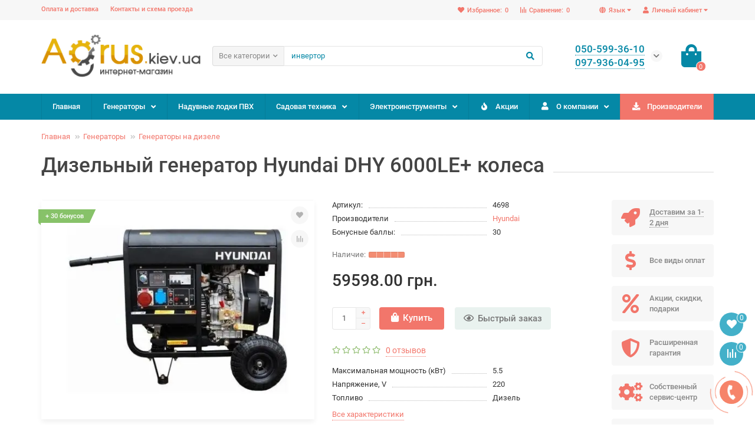

--- FILE ---
content_type: text/html; charset=utf-8
request_url: https://agrus.kiev.ua/benzinovyj-generator-hyundai-hy-9000ler-kolesa.html
body_size: 25097
content:
<!DOCTYPE html>
<html dir="ltr" lang="ru">
<head>
<title>Дизельный генератор Hyundai DHY 6000LE | купить Hyundai DHY 6000LE в Киеве</title>

      
<meta charset="UTF-8" />
<meta name="viewport" content="width=device-width, initial-scale=1, maximum-scale=3" />
<meta http-equiv="X-UA-Compatible" content="IE=edge" />
<base href="https://agrus.kiev.ua/" />
<meta name="description" content="Дизельный генератор Hyundai DHY 6000LE известной фирмы, Вы можете купить Hyundai DHY 6000LE в интернет магазине Агрус с доступными феерическими ценами и доставкой по Украине." />

<meta property="og:title" content="Дизельный генератор Hyundai DHY 6000LE+ колеса" />
<meta property="og:type" content="website" />
<meta property="og:url" content="https://agrus.kiev.ua/benzinovyj-generator-hyundai-hy-9000ler-kolesa.html" />
<meta property="og:image" content="https://agrus.kiev.ua/image/cache/webp/catalog/product/4698_0-500x400.webp" />
<meta property="og:site_name" content="Agrus" />

<meta name="theme-color" content="#0588a6" />

	<link rel="alternate" hreflang="x-default" href="https://agrus.kiev.ua/benzinovyj-generator-hyundai-hy-9000ler-kolesa.html">
	<link rel="alternate" hreflang="ru" href="https://agrus.kiev.ua/benzinovyj-generator-hyundai-hy-9000ler-kolesa.html">
	<link rel="alternate" hreflang="uk" href="https://agrus.kiev.ua/uk/benzinovyj-generator-hyundai-hy-9000ler-kolesa.html">
	<link rel="alternate" hreflang="ru-BY" href="https://agrus.kiev.ua/benzinovyj-generator-hyundai-hy-9000ler-kolesa.html">
	<link rel="alternate" hreflang="ru-KZ" href="https://agrus.kiev.ua/benzinovyj-generator-hyundai-hy-9000ler-kolesa.html">

<link href="https://agrus.kiev.ua/benzinovyj-generator-hyundai-hy-9000ler-kolesa.html" rel="canonical" />
<link href="catalog/view/theme/unishop2/manifest/manifest.1.0.json" rel="manifest" />
<link href="" rel="apple-touch-icon" />
<link href="https://agrus.kiev.ua/image/catalog/favicon.png" rel="icon" />
	<link href="catalog/view/theme/unishop2/fonts/roboto/roboto-regular.woff2" rel="preload" as="font" type="font/woff2" crossorigin />
	<link href="catalog/view/theme/unishop2/fonts/roboto/roboto-medium.woff2" rel="preload" as="font" type="font/woff2" crossorigin />
	<link href="catalog/view/theme/unishop2/fonts/fa-solid-900.woff2" rel="preload" as="font" type="font/woff2" crossorigin />
	<link href="catalog/view/theme/unishop2/fonts/fa-regular-400.woff2" rel="preload" as="font" type="font/woff2" crossorigin />
	<link href="catalog/view/theme/unishop2/stylesheet/bootstrap.min.css?v4" rel="preload" as="style" /> 
	<link href="catalog/view/theme/unishop2/stylesheet/bootstrap.min.css?v4" rel="stylesheet" media="screen" />
	<link href="catalog/view/theme/unishop2/stylesheet/roboto.css?v4" rel="preload" as="style" /> 
	<link href="catalog/view/theme/unishop2/stylesheet/roboto.css?v4" rel="stylesheet" media="screen" />
	<link href="catalog/view/theme/unishop2/stylesheet/stylesheet.css?v=2.2.0.0?v4" rel="preload" as="style" /> 
	<link href="catalog/view/theme/unishop2/stylesheet/stylesheet.css?v=2.2.0.0?v4" rel="stylesheet" media="screen" />
	<link href="catalog/view/theme/unishop2/stylesheet/font-awesome.min.css?v4" rel="preload" as="style" /> 
	<link href="catalog/view/theme/unishop2/stylesheet/font-awesome.min.css?v4" rel="stylesheet" media="screen" />
	<link href="catalog/view/theme/unishop2/stylesheet/animate.css?v4" rel="preload" as="style" /> 
	<link href="catalog/view/theme/unishop2/stylesheet/animate.css?v4" rel="stylesheet" media="screen" />
	<link href="catalog/view/theme/unishop2/stylesheet/generated.0.css?v=1714384022019?v4" rel="preload" as="style" /> 
	<link href="catalog/view/theme/unishop2/stylesheet/generated.0.css?v=1714384022019?v4" rel="stylesheet" media="screen" />
	<link href="catalog/view/theme/unishop2/stylesheet/request.css?v4" rel="preload" as="style" /> 
	<link href="catalog/view/theme/unishop2/stylesheet/request.css?v4" rel="stylesheet" media="screen" />
	<link href="catalog/view/theme/unishop2/stylesheet/product-page.css?v4" rel="preload" as="style" /> 
	<link href="catalog/view/theme/unishop2/stylesheet/product-page.css?v4" rel="stylesheet" media="screen" />
	<link href="catalog/view/theme/unishop2/stylesheet/livesearch.css?v4" rel="preload" as="style" /> 
	<link href="catalog/view/theme/unishop2/stylesheet/livesearch.css?v4" rel="stylesheet" media="screen" />
	<link href="catalog/view/theme/unishop2/stylesheet/flymenu.css?v4" rel="preload" as="style" /> 
	<link href="catalog/view/theme/unishop2/stylesheet/flymenu.css?v4" rel="stylesheet" media="screen" />
	<link href="catalog/view/theme/unishop2/stylesheet/pwa.css?v4" rel="preload" as="style" /> 
	<link href="catalog/view/theme/unishop2/stylesheet/pwa.css?v4" rel="stylesheet" media="screen" />
	<link href="catalog/view/theme/unishop2/stylesheet/notification.css?v4" rel="preload" as="style" /> 
	<link href="catalog/view/theme/unishop2/stylesheet/notification.css?v4" rel="stylesheet" media="screen" />
	<link href="catalog/view/theme/unishop2/stylesheet/blog.css?v4" rel="preload" as="style" /> 
	<link href="catalog/view/theme/unishop2/stylesheet/blog.css?v4" rel="stylesheet" media="screen" />
	<link href="catalog/view/theme/unishop2/stylesheet/generated-user-style.0.css?v4" rel="preload" as="style" /> 
	<link href="catalog/view/theme/unishop2/stylesheet/generated-user-style.0.css?v4" rel="stylesheet" media="screen" />
<script>const items_on_mobile = '2', module_on_mobile = 'grid', default_view = 'grid', default_mobile_view = 'grid';</script>
	<link href="catalog/view/theme/unishop2/js/jquery-2.2.4.min.js" rel="preload" as="script" />
	<script src="catalog/view/theme/unishop2/js/jquery-2.2.4.min.js"></script>
	<link href="catalog/view/theme/unishop2/js/bootstrap.min.js" rel="preload" as="script" />
	<script src="catalog/view/theme/unishop2/js/bootstrap.min.js"></script>
	<link href="catalog/view/theme/unishop2/js/common.js?v1" rel="preload" as="script" />
	<script src="catalog/view/theme/unishop2/js/common.js?v1"></script>
	<link href="catalog/view/theme/unishop2/js/menu-aim.min.js" rel="preload" as="script" />
	<script src="catalog/view/theme/unishop2/js/menu-aim.min.js"></script>
	<link href="catalog/view/theme/unishop2/js/owl.carousel.min.js" rel="preload" as="script" />
	<script src="catalog/view/theme/unishop2/js/owl.carousel.min.js"></script>
	<link href="catalog/view/theme/unishop2/js/jquery.highlight.min.js" rel="preload" as="script" />
	<script src="catalog/view/theme/unishop2/js/jquery.highlight.min.js"></script>
	<link href="catalog/view/theme/unishop2/js/typed.min.js" rel="preload" as="script" />
	<script src="catalog/view/theme/unishop2/js/typed.min.js"></script>
	<link href="catalog/view/theme/unishop2/js/thumb-hover.js" rel="preload" as="script" />
	<script src="catalog/view/theme/unishop2/js/thumb-hover.js"></script>
	<link href="catalog/view/theme/unishop2/js/addit-img.js" rel="preload" as="script" />
	<script src="catalog/view/theme/unishop2/js/addit-img.js"></script>
	<link href="catalog/view/theme/unishop2/js/live-search.js" rel="preload" as="script" />
	<script src="catalog/view/theme/unishop2/js/live-search.js"></script>
	<link href="catalog/view/theme/unishop2/js/user-request.js" rel="preload" as="script" />
	<script src="catalog/view/theme/unishop2/js/user-request.js"></script>
	<link href="catalog/view/theme/unishop2/js/live-price.js" rel="preload" as="script" />
	<script src="catalog/view/theme/unishop2/js/live-price.js"></script>
	<link href="catalog/view/theme/unishop2/js/fly-menu-cart.js" rel="preload" as="script" />
	<script src="catalog/view/theme/unishop2/js/fly-menu-cart.js"></script>
	<link href="catalog/view/theme/unishop2/js/quick-order.js" rel="preload" as="script" />
	<script src="catalog/view/theme/unishop2/js/quick-order.js"></script>
	<link href="catalog/view/theme/unishop2/js/login-register.js" rel="preload" as="script" />
	<script src="catalog/view/theme/unishop2/js/login-register.js"></script>
	<link href="catalog/view/theme/unishop2/js/install-sw.0.js?v=1714384022019" rel="preload" as="script" />
	<script src="catalog/view/theme/unishop2/js/install-sw.0.js?v=1714384022019"></script>
	<!-- Global site tag (gtag.js) - Google Analytics -->
<script async src="https://www.googletagmanager.com/gtag/js?id=UA-44300434-1"></script>
<script>
  window.dataLayer = window.dataLayer || [];
  function gtag(){dataLayer.push(arguments);}
  gtag('js', new Date());

  gtag('config', 'UA-44300434-1');
</script>
<noscript><style>.uni-module__wrapper{opacity:1}</style></noscript>
</head>
<body >
	<header>
		<div id="top" class="top-menu">
			<div class="container">
				<div class="top-menu__account pull-right">
					<div id="account" class="btn-group">
						<button class="top-menu__btn dropdown-toggle" data-toggle="dropdown"><i class="fa fa-user"></i><span class="hidden-xs">Личный кабинет</span></button>
						<ul class="dropdown-menu dropdown-menu-right">
															<li><a onclick="uniLoginOpen();"><i class="fas fa-fw fa-sign-in-alt"></i>Авторизация</a></li>
								<li><a onclick="uniRegisterOpen();"><i class="fas fa-fw fa-user-plus"></i>Регистрация</a></li>
													</ul>
					</div>
				</div>
					<div class="top-menu__language pull-right">
		<form action="https://agrus.kiev.ua/index.php?route=common/language/language" method="post" enctype="multipart/form-data" id="language">
			<div class="btn-group">
				<button class="top-menu__btn dropdown-toggle" data-toggle="dropdown"><i class="fa fa-globe" title=""></i><span class="hidden-xs">Язык</span></button>
				<ul class="dropdown-menu dropdown-menu-right">
											<li class="top-menu__language-item"><a data-code="ru-ru">Русский</a></li>
											<li class="top-menu__language-item"><a data-code="uk-ua">Українська</a></li>
									</ul>
			</div>
			<input type="hidden" name="code" value="" />
			<input type="hidden" name="redirect" value="https://agrus.kiev.ua/benzinovyj-generator-hyundai-hy-9000ler-kolesa.html" />
			<input type="hidden" name="redirect_none" value="benzinovyj-generator-hyundai-hy-9000ler-kolesa" />
		</form>
	</div>
		
	
				 
									<div class="top-menu__compare pull-right" data-products="">
						<div class="btn-group">
							<button class="top-menu__btn top-menu__compare-btn uni-href" data-href="https://agrus.kiev.ua/compare"><i class="top-menu__compare-icon fas fa-align-right"></i><span class="hidden-xs">Сравнение:</span><span class="top-menu__compare-total">0</span></button>
						</div>
					</div>
													<div class="top-menu__wishlist pull-right" data-products="">
						<div class="btn-group">
							<button class="top-menu__btn top-menu__wishlist-btn uni-href" data-href="https://agrus.kiev.ua/wishlist"><i class="fas fa-heart"></i><span class="hidden-xs">Избранное:</span><span class="top-menu__wishlist-total">0</span></button>
						</div>
					</div>
													<div class="pull-left">
						<div class="top-links btn-group">
							<button class="top-menu__btn dropdown-toggle" data-toggle="dropdown"><i class="fas fa-info-circle"></i></button>
							<ul class="top-links__ul dropdown-menu dropdown-menu-left">
																	<li class="top-links__li"><a class="top-links__a" href="delivery" title="Оплата и доставка">Оплата и доставка</a></li>
																	<li class="top-links__li"><a class="top-links__a" href="contacts" title="Контакты и схема проезда">Контакты и схема проезда</a></li>
															</ul>
						</div>
					</div>
							</div>
		</div>
		<div class="container">
			<div class="header-block row row-flex">
				<div class="header-block__item header-block__item-logo col-sm-6 col-md-3 col-lg-3 col-xxl-4">
					<div id="logo" class="header-logo">
																					<a href="https://agrus.kiev.ua/"><img src="https://agrus.kiev.ua/image/catalog/logo.png" title="Agrus" alt="Agrus" width="289" height="77" class="img-responsive" /></a>
																		</div>
				</div>
				<div id="search" class="header-block__item header-block__item-search col-xs-12 col-sm-6 col-md-5 col-lg-6 col-xxl-11  hidden-xs hidden-sm">
					<div class="header-search">
	<div class="header-search__form">
					<div class="header-search__category cat-id hide-on-mobile">
				<button type="button" class="header-search__category-btn dropdown-toggle" data-toggle="dropdown"><span class="header-search__category-span">Все категории</span></button>
				<input type="hidden" name="filter_category_id" value="" />
				<ul class="dropdown-menu">
					<li class="header-search__category-li" data-id=""><a>Все категории</a></li>
											<li class="header-search__category-li" data-id="208"><a>Генераторы</a></li>
											<li class="header-search__category-li" data-id="239"><a>Надувные лодки ПВХ</a></li>
											<li class="header-search__category-li" data-id="203"><a>Садовая техника</a></li>
											<li class="header-search__category-li" data-id="181"><a>Электроинструменты</a></li>
									</ul>
			</div>
				<input type="text" name="search" value="" placeholder="Поиск" aria-label="Search" class="header-search__input hide-on-mobile form-control" />
		<button type="button" class="header-search__btn search-btn"><i class="fa fa-search"></i></button>
	</div>
	<div class="live-search" style="display:none"><ul class="live-search__ul"><li class="loading"></li></ul></div>
</div>
				</div>
				<div class="header-block__item header-block__item-telephone col-sm-4 col-md-3 col-lg-2 col-xxl-3 ">
					<div class="header-phones has-addit">
						<span class="header-phones__main two-line uni-href" data-href="tel:0505993610" data-target="_blank" >050-599-36-10</span>
						<br /><span class="header-phones__main two-line uni-href" data-href="tel:0979360495" data-target="_blank" >097-936-04-95</span>													<i class="header-phones__show-phone dropdown-toggle fas fa-chevron-down" data-toggle="dropdown" data-target="header-phones__ul"></i>
							<ul class="header-phones__ul dropdown-menu dropdown-menu-right">
																	<li class="header-phones__li">
										<a onclick="uniRequestOpen(['mail', 'phone', 'comment']);" class="header-phones__callback"><span class="header-phones__span">Заказать звонок</span></a>
									</li>
																																	<li class="header-phones__li ">
										<a class="header-phones__a uni-href" data-href="mailto:info.agrus.kiev.ua@gmail.com" data-target="_blank">
																							<i class="far fa-envelope"></i>
											info.agrus.kiev.ua@gmail.com
										</a>
									</li>
																									<li class="header-phones__text"><hr style="margin-top:5px" /><i class="far fa-clock fa-fw"></i> Работаем с 9:00 до 19:00. СБ - до 15:00. ВС - выходной</li>
															</ul>
																	</div>
				</div>
				<div class="header-block__item header-block__item-cart col-sm-2 col-md-1 col-lg-1 col-xxl-2"><div id="cart" class="header-cart">
	<button data-toggle="dropdown" class="header-cart__btn dropdown-toggle">
		<i class="header-cart__icon fa fa-shopping-bag"></i>
		<span id="cart-total" class="header-cart__total-items">0</span>
	</button>
	<div class="header-cart__dropdown dropdown-menu pull-right">
					<div class="header-cart__empty">Ваша корзина пуста!</div>
			</div>
</div></div>
			</div>
		</div>
		<div id="main-menu" class="container">
			<div class="row">
							<div class="menu-wrapper col-xs-12 col-sm-6 col-md-12">
		<nav id="menu" class="menu  menu2">
			<div class="menu__header" data-toggle="collapse" data-target=".main-menu__collapse">
				<i class="menu__header-icon fa fa-fw fa-bars hidden-xs hidden-sm"></i>
				<span class="menu__header-title">Каталог</span>
				<i class="menu-close menu__header-icon fas fa-times visible-xs visible-sm"></i>
			</div>
			<ul class="menu__collapse collapse main-menu__collapse">
									<li class="menu__level-1-li ">
						<a class="menu__level-1-a  " href="https://agrus.kiev.ua/">
														Главная
						</a>
											</li>
																									<li class="menu__level-1-li has-children">
						<a class="menu__level-1-a  chevron  " href="https://agrus.kiev.ua/generatory">
														Генераторы
						</a>
																																										<span class="menu__pm menu__level-1-pm visible-xs visible-sm"><i class="fa fa-plus"></i><i class="fa fa-minus"></i></span>
							<div class="menu__level-2  column-1">
								
																	<div class="menu__level-2-ul  col-md-12">
																				<a class="menu__level-2-a  " href="https://agrus.kiev.ua/generatory/invertornye">Генераторы инверторные</a>
																			</div>
																	<div class="menu__level-2-ul  col-md-12">
																				<a class="menu__level-2-a  " href="https://agrus.kiev.ua/generatory/benzinovye">Генераторы на бензине</a>
																			</div>
																	<div class="menu__level-2-ul  col-md-12">
																				<a class="menu__level-2-a  " href="https://agrus.kiev.ua/generatory/gazovye">Генераторы на газу</a>
																			</div>
																	<div class="menu__level-2-ul  col-md-12">
																				<a class="menu__level-2-a  " href="https://agrus.kiev.ua/generatory/dizelnye">Генераторы на дизеле</a>
																			</div>
																							</div>
											</li>
																									<li class="menu__level-1-li ">
						<a class="menu__level-1-a  " href="https://agrus.kiev.ua/lodki">
														Надувные лодки ПВХ
						</a>
											</li>
																									<li class="menu__level-1-li has-children">
						<a class="menu__level-1-a  chevron  " href="https://agrus.kiev.ua/sadovaja-tehnika">
														Садовая техника
						</a>
																																										<span class="menu__pm menu__level-1-pm visible-xs visible-sm"><i class="fa fa-plus"></i><i class="fa fa-minus"></i></span>
							<div class="menu__level-2  column-4">
								
																	<div class="menu__level-2-ul  col-md-3">
																				<a class="menu__level-2-a  " href="https://agrus.kiev.ua/sadovaja-tehnika/gazonokosilki">Газонокосилки</a>
																			</div>
																	<div class="menu__level-2-ul  col-md-3">
																				<a class="menu__level-2-a  " href="https://agrus.kiev.ua/sadovaja-tehnika/dvigateli">Двигатели на мотоблок</a>
																			</div>
																	<div class="menu__level-2-ul  col-md-3">
																				<a class="menu__level-2-a  " href="https://agrus.kiev.ua/sadovaja-tehnika/motobloki">Мотоблоки</a>
																			</div>
																	<div class="menu__level-2-ul  col-md-3">
																				<a class="menu__level-2-a  " href="https://agrus.kiev.ua/sadovaja-tehnika/trimmer-sadovyj">Триммер садовый</a>
																			</div>
																	<div class="menu__level-2-ul  col-md-3">
																				<a class="menu__level-2-a  " href="https://agrus.kiev.ua/sadovaja-tehnika/ajerator-dlja-gazona">Аэратор для газона</a>
																			</div>
																	<div class="menu__level-2-ul  col-md-3">
																				<a class="menu__level-2-a  " href="https://agrus.kiev.ua/sadovaja-tehnika/motokosy-benzinovye">Бензотриммеры</a>
																			</div>
																	<div class="menu__level-2-ul  col-md-3">
																				<a class="menu__level-2-a  " href="https://agrus.kiev.ua/sadovaja-tehnika/kultivatory">Культиваторы</a>
																			</div>
																	<div class="menu__level-2-ul  col-md-3">
																				<a class="menu__level-2-a  " href="https://agrus.kiev.ua/sadovaja-tehnika/kustorezy-sadovye">Кусторезы садовые</a>
																			</div>
																	<div class="menu__level-2-ul  col-md-3">
																				<a class="menu__level-2-a  " href="https://agrus.kiev.ua/sadovaja-tehnika/minimojki">Минимойки</a>
																			</div>
																	<div class="menu__level-2-ul  col-md-3">
																				<a class="menu__level-2-a  " href="https://agrus.kiev.ua/sadovaja-tehnika/motopompy">Мотопомпы</a>
																			</div>
																	<div class="menu__level-2-ul  col-md-3">
																				<a class="menu__level-2-a  " href="https://agrus.kiev.ua/sadovaja-tehnika/opryskivatel">Опрыскиватель садовый</a>
																			</div>
																	<div class="menu__level-2-ul  col-md-3">
																				<a class="menu__level-2-a  " href="https://agrus.kiev.ua/sadovaja-tehnika/pily-cepnye">Пилы цепные</a>
																			</div>
																	<div class="menu__level-2-ul  col-md-3">
																				<a class="menu__level-2-a  " href="https://agrus.kiev.ua/sadovaja-tehnika/sadovye-izmelchiteli">Садовые измельчители</a>
																			</div>
																	<div class="menu__level-2-ul  col-md-3">
																				<a class="menu__level-2-a  " href="https://agrus.kiev.ua/sadovaja-tehnika/sadovyj-pylesos-vozduhoduvka">Садовый пылесос, воздуходувка</a>
																			</div>
																	<div class="menu__level-2-ul  col-md-3">
																				<a class="menu__level-2-a  " href="https://agrus.kiev.ua/sadovaja-tehnika/snegouborschiki">Снегоуборщики</a>
																			</div>
																	<div class="menu__level-2-ul  col-md-3">
																				<a class="menu__level-2-a  " href="https://agrus.kiev.ua/sadovaja-tehnika/aksessuary-dlya-sadovoj-tehniki">Масло для садовой техники</a>
																			</div>
																							</div>
											</li>
																									<li class="menu__level-1-li has-children">
						<a class="menu__level-1-a  chevron  " href="https://agrus.kiev.ua/jelektroinstrumenty">
														Электроинструменты
						</a>
																																										<span class="menu__pm menu__level-1-pm visible-xs visible-sm"><i class="fa fa-plus"></i><i class="fa fa-minus"></i></span>
							<div class="menu__level-2  column-4">
								
																	<div class="menu__level-2-ul  col-md-3">
																				<a class="menu__level-2-a  " href="https://agrus.kiev.ua/jelektroinstrumenty/perphoratory">Перфораторы</a>
																			</div>
																	<div class="menu__level-2-ul  col-md-3">
																				<a class="menu__level-2-a  " href="https://agrus.kiev.ua/jelektroinstrumenty/bolgarki-ushm">Болгарки / УШМ</a>
																			</div>
																	<div class="menu__level-2-ul  col-md-3">
																				<a class="menu__level-2-a  " href="https://agrus.kiev.ua/jelektroinstrumenty/lobziki">Лобзики</a>
																			</div>
																	<div class="menu__level-2-ul  col-md-3">
																				<a class="menu__level-2-a  " href="https://agrus.kiev.ua/jelektroinstrumenty/otbojnye-molotki">Отбойные молотки</a>
																			</div>
																	<div class="menu__level-2-ul  col-md-3">
																				<a class="menu__level-2-a  " href="https://agrus.kiev.ua/jelektroinstrumenty/shurupoverty">Шуруповерты</a>
																			</div>
																	<div class="menu__level-2-ul  col-md-3">
																				<a class="menu__level-2-a  " href="https://agrus.kiev.ua/jelektroinstrumenty/dreli">Электродрели</a>
																			</div>
																	<div class="menu__level-2-ul  col-md-3">
																				<a class="menu__level-2-a  " href="https://agrus.kiev.ua/jelektroinstrumenty/rubanok-phuganok-rejsmus">Электрорубанки</a>
																			</div>
																	<div class="menu__level-2-ul  col-md-3">
																				<a class="menu__level-2-a  " href="https://agrus.kiev.ua/jelektroinstrumenty/phrezery-ruchnye">Фрезеры ручные по дереву</a>
																			</div>
																	<div class="menu__level-2-ul  col-md-3">
																				<a class="menu__level-2-a  " href="https://agrus.kiev.ua/jelektroinstrumenty/vibroshliphmashina">Виброшлифмашины</a>
																			</div>
																	<div class="menu__level-2-ul  col-md-3">
																				<a class="menu__level-2-a  " href="https://agrus.kiev.ua/jelektroinstrumenty/pily-diskovye">Пилы дисковые</a>
																			</div>
																	<div class="menu__level-2-ul  col-md-3">
																				<a class="menu__level-2-a  " href="https://agrus.kiev.ua/jelektroinstrumenty/pila-montazhnaja">Пила монтажная</a>
																			</div>
																	<div class="menu__level-2-ul  col-md-3">
																				<a class="menu__level-2-a  " href="https://agrus.kiev.ua/jelektroinstrumenty/pila-torcovochnaja">Пила торцовочная</a>
																			</div>
																	<div class="menu__level-2-ul  col-md-3">
																				<a class="menu__level-2-a  " href="https://agrus.kiev.ua/jelektroinstrumenty/pila-sabelnaja">Пила сабельная</a>
																			</div>
																	<div class="menu__level-2-ul  col-md-3">
																				<a class="menu__level-2-a  " href="https://agrus.kiev.ua/jelektroinstrumenty/lentochnaja-shliphmashina">Шлифмашины ленточные</a>
																			</div>
																	<div class="menu__level-2-ul  col-md-3">
																				<a class="menu__level-2-a  " href="https://agrus.kiev.ua/jelektroinstrumenty/polirovalnaja-shliphmashina">Шлифмашины полировальные</a>
																			</div>
																	<div class="menu__level-2-ul  col-md-3">
																				<a class="menu__level-2-a  " href="https://agrus.kiev.ua/jelektroinstrumenty/prjamaja-shliphmashina">Шлифмашины прямые</a>
																			</div>
																	<div class="menu__level-2-ul  col-md-3">
																				<a class="menu__level-2-a  " href="https://agrus.kiev.ua/jelektroinstrumenty/shliphmashiny-jekscentrikovye">Шлифмашины эксцентриковые</a>
																			</div>
																	<div class="menu__level-2-ul  col-md-3">
																				<a class="menu__level-2-a  " href="https://agrus.kiev.ua/jelektroinstrumenty/pylesosy-promyshlennye">Строительные пылесосы</a>
																			</div>
																	<div class="menu__level-2-ul  col-md-3">
																				<a class="menu__level-2-a  " href="https://agrus.kiev.ua/jelektroinstrumenty/termopheny">Термофены</a>
																			</div>
																	<div class="menu__level-2-ul  col-md-3">
																				<a class="menu__level-2-a  " href="https://agrus.kiev.ua/jelektroinstrumenty/jelektrotochila">Электроточила</a>
																			</div>
																	<div class="menu__level-2-ul  col-md-3">
																				<a class="menu__level-2-a  " href="https://agrus.kiev.ua/jelektroinstrumenty/lazernyj-dalnomer">Лазерный дальномер</a>
																			</div>
																	<div class="menu__level-2-ul  col-md-3">
																				<a class="menu__level-2-a  " href="https://agrus.kiev.ua/jelektroinstrumenty/shtroborez">Штроборез</a>
																			</div>
																							</div>
											</li>
																									<li class="menu__level-1-li ">
						<a class="menu__level-1-a  " href="specials">
							<i class="menu__level-1-icon fa fa-fire fa-fw"></i>							Акции
						</a>
											</li>
																									<li class="menu__level-1-li has-children">
						<a class="menu__level-1-a  chevron  " href="o-magazine">
							<i class="menu__level-1-icon fa fa-user fa-fw"></i>							О компании
						</a>
																																										<span class="menu__pm menu__level-1-pm visible-xs visible-sm"><i class="fa fa-plus"></i><i class="fa fa-minus"></i></span>
							<div class="menu__level-2  column-1">
								
																	<div class="menu__level-2-ul  col-md-12">
																				<a class="menu__level-2-a  " href="contacts">Контакты</a>
																			</div>
																	<div class="menu__level-2-ul  col-md-12">
																				<a class="menu__level-2-a  " href="delivery">Оплата и доставка</a>
																			</div>
																	<div class="menu__level-2-ul  col-md-12">
																				<a class="menu__level-2-a  " href="privacy">Политика безопасности</a>
																			</div>
																	<div class="menu__level-2-ul  col-md-12">
																				<a class="menu__level-2-a  " href="obmen-vozvrat">Обмен/Возврат</a>
																			</div>
																							</div>
											</li>
																									<li class="menu__level-1-li ">
						<a class="menu__level-1-a  " href="manufacturers">
							<i class="menu__level-1-icon fa fa-download fa-fw"></i>							Производители
						</a>
											</li>
																							</ul>
		</nav>
	</div>
	<div class="menu-open visible-xs visible-sm">
		<i class="menu-open__icon fas fa-fw fa-bars"></i>
		<span class="menu-open__title show-on-mobile">Каталог</span>
	</div>
			<script>uniMenuUpd('.menu2 .menu__collapse');</script>

				<div id="search2" class="visible-xs visible-sm"></div>
				<script>$('#search .header-search').clone().appendTo('#search2');</script>
			</div>
		</div>
	</header>
	<main>
<div id="product" class="container">
	<ul class="breadcrumb mobile ">
									<li><a href="https://agrus.kiev.ua/">Главная</a></li>
												<li><a href="https://agrus.kiev.ua/generatory">Генераторы</a></li>
												<li><a href="https://agrus.kiev.ua/generatory/dizelnye">Генераторы на дизеле</a></li>
																		</ul>
	<div class="row">
													<div id="content" class="col-sm-12">
			
			<div class="heading"><h1>Дизельный генератор Hyundai DHY 6000LE+ колеса</h1></div>
			<div class="uni-wrapper">
			<div class="row">
				<div class="product-page col-sm-12 col-md-12 col-lg-10">
					<div class="row">
						<div class="product-page__image col-sm-6">
																								<div class="product-page__image-main uni-item">
											<div class="sticker">
					<div class="sticker__item reward">+ 30 бонусов</div>
			</div>
										<div class="product-page__image-main-carousel">
											<img src="https://agrus.kiev.ua/image/cache/webp/catalog/product/4698_0-500x400.webp" alt="Дизельный генератор Hyundai DHY 6000LE+ колеса" title="Дизельный генератор Hyundai DHY 6000LE+ колеса" data-thumb="https://agrus.kiev.ua/image/cache/webp/catalog/product/4698_0-500x400.webp" data-full="https://agrus.kiev.ua/image/cache/webp/catalog/product/4698_0-1200x800.webp" width="500" height="400" class="product-page__image-main-img img-responsive" />
																					</div>
																					<button type="button" title="В закладки" onclick="wishlist.add(5127);" class="product-page__wishlist-btn wishlist"><i class="fa fa-heart"></i></button>
																															<button type="button" title="В сравнение" onclick="compare.add(5127);" class="product-page__compare-btn compare"><i class="fas fa-align-right"></i></button>
																			</div>
																													</div>
						<div class="product-block col-sm-6">
							<div class="product-data">
																									<div class="product-data__item sku"><div class="product-data__item-div">Артикул:</div> 4698</div>
																									<div class="product-data__item manufacturer"><div class="product-data__item-div">Производители</div><a href="https://agrus.kiev.ua/hyundai.html">Hyundai</a></div>
																																	<div class="product-data__item reward"><div class="product-data__item-div">Бонусные баллы:</div> 30</div>
																																																																															</div>
																<div class="qty-indicator" data-text="Наличие:">
					<div class="qty-indicator__bar" data-toggle="tooltip" title="Мало">
				<div class="qty-indicator__percent percent-5" style="width:100%"></div>
			</div>
			</div>
																						<div class="product-page__price price" data-price="59598" data-special="0" data-discount="">
																			59598.00 грн.
																	</div>
																																													<div class="product-page__cart">
									<input type="hidden" name="product_id" value="5127" />
									<div class="qty-switch">
										<input type="text" name="quantity" value="1" data-minimum="1" id="input-quantity" class="qty-switch__input form-control" />
										<div>
											<i class="qty-switch__btn fa fa-plus btn-default"></i>
											<i class="qty-switch__btn fa fa-minus btn-default"></i>
										</div>
									</div>
									<button type="button" class="product-page__add-to-cart add_to_cart btn btn-xl " data-pid="5127" id="button-cart"><i class="fa fa-shopping-bag"></i><span>Купить</span></button>
									<button type="button" class="product-page__quick-order quick-order btn btn-lg btn-xl "  title="Быстрый заказ" onclick="quick_order('5127', true);"><i class="far fa-eye"></i><span class="hidden-xs hidden-sm">Быстрый заказ</span></button>
								</div>
																																					<div class="product-page__rating rating">
																			<i class="far fa-star"></i>
																			<i class="far fa-star"></i>
																			<i class="far fa-star"></i>
																			<i class="far fa-star"></i>
																			<i class="far fa-star"></i>
																
									&nbsp;&nbsp;<a onclick="$('a[href=\'#tab-review\']').click(); uniScrollTo('#tab-review'); return false;" class="product-page__rating-a">0 отзывов</a>
								</div>
																						<div class="product-page__short-attribute product-data">
																																																							<div class="product-data__item"><div class="product-data__item-div">Максимальная мощность (кВт)</div>5.5</div>
																																																<div class="product-data__item"><div class="product-data__item-div">Напряжение, V</div>220</div>
																																																<div class="product-data__item"><div class="product-data__item-div">Топливо</div>Дизель</div>
																																																																																																																																																																																																																																																																																																																																																																																	
																											</div>
								<a class="product-page__more-attr" onclick="$('a[href=\'#tab-specification\']').click(); uniScrollTo('#tab-specification'); return false;">Все характеристики</a>
																						<div class="product-page__share">
									<div style="font-size:14px;font-weight:bold;margin-bottom:10px;">Поделиться ссылкой на товар</div>
									<div id="goodshare" data-socials="facebook,telegram,viber"></div>
								</div>
																				</div>
					</div>
				</div>
									<div class="col-sm-12 col-md-12 col-lg-2">
							<div class="product-banner row row-flex">
												<div class="col-xs-6 col-sm-4 col-md-4 col-lg-12 ">
									<div class="product-banner__item link uni-href" onclick="uniBannerLink('delivery')">
													<i class="product-banner__icon fa fa-rocket fa-fw"></i>
								<div class="product-banner__text">
					<span class="product-banner__text-span link">Доставим за 1-2 дня</span>
				</div>
				</div>
			</div>
					<div class="col-xs-6 col-sm-4 col-md-4 col-lg-12 hidden-xs">
									<div class="product-banner__item">
													<i class="product-banner__icon fa fa-dollar-sign fa-fw"></i>
								<div class="product-banner__text">
					<span class="product-banner__text-span ">Все виды оплат</span>
				</div>
				</div>
			</div>
					<div class="col-xs-6 col-sm-4 col-md-4 col-lg-12 hidden-xs">
									<div class="product-banner__item">
													<i class="product-banner__icon fa fa-percent fa-fw"></i>
								<div class="product-banner__text">
					<span class="product-banner__text-span ">Акции, скидки, подарки</span>
				</div>
				</div>
			</div>
					<div class="col-xs-6 col-sm-4 col-md-4 col-lg-12 hidden-xs">
									<div class="product-banner__item">
													<i class="product-banner__icon fa fa-shield-alt fa-fw"></i>
								<div class="product-banner__text">
					<span class="product-banner__text-span ">Расширенная гарантия</span>
				</div>
				</div>
			</div>
					<div class="col-xs-6 col-sm-4 col-md-4 col-lg-12 hidden-xs">
									<div class="product-banner__item">
													<i class="product-banner__icon fa fa-cogs fa-fw"></i>
								<div class="product-banner__text">
					<span class="product-banner__text-span ">Собственный сервис-центр</span>
				</div>
				</div>
			</div>
					<div class="col-xs-6 col-sm-4 col-md-4 col-lg-12 ">
									<div class="product-banner__item">
													<i class="product-banner__icon fa fa-truck fa-fw"></i>
								<div class="product-banner__text">
					<span class="product-banner__text-span ">14 дней на возврат</span>
				</div>
				</div>
			</div>
			</div>
					</div>
							</div>
									
			<script>
				function uniPPI() {
					const parentBlock = '.product-page__image',
						  mainImgBlock = '.product-page__image-main',
						  mainCarousel = '.product-page__image-main-carousel',
						  mainImg = '.product-page__image-main-img',
						  additCarousel = '.product-page__image-addit',
						  additImg = '.product-page__image-addit-img';
				
					let createCarousel = () => {
						if($(additCarousel).length) {
							$(mainCarousel).addClass('owl-carousel').owlCarousel({
								items:1,
								dots:false,
								onDragged: function (event) {
									$(additCarousel).trigger('to.owl.carousel', [parseFloat(event.item.index)]);
									imgDataReplace(event.item.index);
								},
								onTranslate: function (event) {
									imgDataReplace(event.item.index);
								},
							});
				
							$(additCarousel).owlCarousel({
								responsive:{0:{items:5}, 450:{items:6}, 650:{items:8}},
								responsiveBaseElement:$(additCarousel),
								dots:false,
								mouseDrag:false,
								nav:true,
								navText: ['<i class="fa fa-chevron-left"></i>', '<i class="fa fa-chevron-right"></i>'],
								onRefreshed: function(event) {
									if (typeof(getPoipProduct) === 'function') {
										let html = '';
										setTimeout(function() {
											$(additImg).each(function() {
												html += '<a class="product-page__image-main-a" href="'+$(this).data('full')+'" title="'+$(this).attr('alt')+'">';
												html += '<img src="'+$(this).data('thumb')+'" alt="'+$(this).attr('alt')+'" class="img-responsive">';
												html += '</a>';
											});
						
											$(mainCarousel).trigger('replace.owl.carousel', html).trigger('refresh.owl.carousel').trigger('to.owl.carousel', [0, 250]);
										}, 200);
									}
								}
							});
						}
					}
					
					createCarousel();
					
					let refreshCarousel = () => {
						$(mainCarousel).trigger('refresh.owl.carousel');
						$(additCarousel).trigger('refresh.owl.carousel');
					}
					
					let removePreloader = () => {
						$(parentBlock+'.fixed '+mainImg+':first').on('load', () => {
							setTimeout(() => {
								$(mainImg).css({'opacity': 1});
								$('.preloader').remove();
							}, 250);
						});
					}
					
					let imgDataReplace = (indx) => {
						$(additImg).removeClass('selected');
						$('.addit-img-'+indx).addClass('selected');
						
						if(indx == 0 && !$(parentBlock).hasClass('fixed')) {
							$(mainImg).first().attr('src', $('.addit-img-'+indx).data('thumb'));
						}
					}

					let observer = new MutationObserver((e) => {
						createCarousel();
					});

					observer.observe($(parentBlock)[0], {childList:true});
					
					$('html body').on('click mouseover', additImg, function() {
						$(mainCarousel).trigger('to.owl.carousel', [parseFloat($(this).parent().index()), 250]);
						imgDataReplace($(this).parent().index())
					});
					
					let imgOpenPopup = () => {
						if($('.product-page__image-product-name').length) return;
						
						$(parentBlock).addClass('fixed').prepend('<div class="product-page__image-product-name">'+$('h1.heading').text()+' <i class="product-page__image-close fas fa-times"></i></div>');
						$(mainImgBlock).prepend('<div class="preloader"></div>');
						
						$(mainImg).each(function() {
							$(this).attr('src', $(this).data('full'));
						});
						
						refreshCarousel();
						removePreloader();
						
						$('html').addClass('scroll-disabled2');
					}
					
					$('html body').on('click', parentBlock+':not(.fixed) '+mainImg, () => {
						imgOpenPopup();
					});
					
					$('html body').on('click', parentBlock+'.fixed '+mainImg, () => {
						$(mainCarousel).trigger('next.owl.carousel');
					});
					
					$('html body').on('click', parentBlock+' .icon-play-large', function(e) {
						imgOpenPopup();
						$(this).html('<iframe id="ytplayer" type="text/html" src="'+$(this).prev().data('video')+'?autoplay=1" width="100%" height="100%" frameborder="0" autoplay="1"/>');
					});
					
					$('html body').on('click', '.product-page__image-close', function(e) {
						$('.product-page__image-product-name').remove();
						
						$(mainImg).each(function() {
							$(this).attr('src', $(this).data('thumb'));
						});
						
						$(parentBlock).find('iframe').remove();
						$(parentBlock).removeClass('fixed');

						refreshCarousel();
						
						$('html').removeClass('scroll-disabled2');
					});
					
					$(document).on('keydown', (e) => {
						if (e.keyCode == 37) $(mainCarousel).trigger('prev.owl.carousel');
						if (e.keyCode == 39) $(mainCarousel).trigger('next.owl.carousel');
						if (e.keyCode == 27) $('.product-page__image-close').click();
					});

											$('.product-page .option__item input').on('click', function() {
							$(mainCarousel).trigger('to.owl.carousel', [0, 250]);
							$(mainImg).first().attr('src', $(this).next().data('thumb'));
						});
									}
				
				uniPPI();
			</script>
			
			<div class="hidden-xs hidden-sm" style="height:20px"></div>
			<div>
			<ul class="product-page-tabs nav nav-tabs">
				<li class="active"><a href="#tab-description" data-toggle="tab"><i class="fas fa-fw fa-file-alt" aria-hidden="true"></i>Описание</a></li>
									<li><a href="#tab-specification" data-toggle="tab"><i class="fa fa-fw fa-list-alt" aria-hidden="true"></i>Характеристики</a></li>
													<li><a href="#tab-review" class="tab-review" data-toggle="tab"><i class="fas fa-fw fa-comments" aria-hidden="true"></i>Отзывы <span class="uni-badge">0</span></a></li>
																			<li><a href="#tab-question" class="tab-question" data-toggle="tab"><i class="fa fa-question fa-fw"></i>Вопрос-ответ  <span class="uni-badge hidden"></span></a></li>
												</ul>
			<div class="tab-content">
				<div class="tab-pane active" id="tab-description"><p><font face="Arial"><span style="font-size: 14px;">Генераторы&nbsp;Hyundai DHY 6000 LE-3&nbsp;находят свое применение в самых различных областях деятельности – в промышленности, бытусадоводстве,хозяйстве, строительстве, и во многих других. Применение портативного генератора позволяет решить множество задач.</span><br></font></p><span style="font-size: 14px;">
</span><p><font face="Arial"><a href="https://agrus.kiev.ua/generatory/hyundai"><span style="font-size: 14px;">Генератор&nbsp;</span><span style="font-size: 14px;">Hyundai</span></a><b><span style="font-size: 14px;">&nbsp;</span></b><span style="font-size: 14px;">благодаря увеличенному топливному баку и сравнительно экономичному двигателю способен вырабатывать электрический ток безостановочно на протяжении нескольких часов без риска перегрева.</span><span id="copyinfo"><br><br></span></font></p><span style="font-size: 14px;">
</span><p><font face="Arial"><span style="font-size: 14px;">Серия PROFESSIONAL – это специальная линейка для ежедневного многочасового использования, идельный вариант для ремонтных брагад, стоительных объектов, небольших котеджей.</span></font></p><span style="font-size: 14px;">
</span><p><font face="Arial"><span style="font-size: 14px;">Комплектация - колеса.&nbsp;</span></font></p></div>
									<div class="tab-pane" id="tab-specification">
													<h4 class="heading"><span></span></h4>
							<div class="product-data">
																	<div class="product-data__item">
										<div class="product-data__item-div">Максимальная мощность (кВт)</div>
										<div class="product-data__item-div">
																							5.5
																					</div>
									</div>
																	<div class="product-data__item">
										<div class="product-data__item-div">Напряжение, V</div>
										<div class="product-data__item-div">
																							220
																					</div>
									</div>
																	<div class="product-data__item">
										<div class="product-data__item-div">Топливо</div>
										<div class="product-data__item-div">
																							Дизель
																					</div>
									</div>
																	<div class="product-data__item">
										<div class="product-data__item-div">Назначение</div>
										<div class="product-data__item-div">
																							<a href="https://agrus.kiev.ua/generatory/dizelnye/naznachenie/dlja-doma">
													для дома
												</a>
																					</div>
									</div>
																	<div class="product-data__item">
										<div class="product-data__item-div">Габаритные размеры</div>
										<div class="product-data__item-div">
																							720х480х600 мм
																					</div>
									</div>
																	<div class="product-data__item">
										<div class="product-data__item-div">Гарантия, мес</div>
										<div class="product-data__item-div">
																							12
																					</div>
									</div>
																	<div class="product-data__item">
										<div class="product-data__item-div">Модель двигателя</div>
										<div class="product-data__item-div">
																							HYUNDAI D400
																					</div>
									</div>
																	<div class="product-data__item">
										<div class="product-data__item-div">Номинальная мощность (кВт)</div>
										<div class="product-data__item-div">
																							5.0
																					</div>
									</div>
																	<div class="product-data__item">
										<div class="product-data__item-div">Объем топливного бака</div>
										<div class="product-data__item-div">
																							14 л
																					</div>
									</div>
																	<div class="product-data__item">
										<div class="product-data__item-div">Охлаждение двигателя</div>
										<div class="product-data__item-div">
																							воздушное
																					</div>
									</div>
																	<div class="product-data__item">
										<div class="product-data__item-div">Производитель</div>
										<div class="product-data__item-div">
																							Hyundai
																					</div>
									</div>
																	<div class="product-data__item">
										<div class="product-data__item-div">Производитель двигателя</div>
										<div class="product-data__item-div">
																							Hyundai
																					</div>
									</div>
																	<div class="product-data__item">
										<div class="product-data__item-div">Расход топлива</div>
										<div class="product-data__item-div">
																							1,1 л/час
																					</div>
									</div>
																	<div class="product-data__item">
										<div class="product-data__item-div">Страна производитель</div>
										<div class="product-data__item-div">
																							Корея
																					</div>
									</div>
																	<div class="product-data__item">
										<div class="product-data__item-div">Тип запуска</div>
										<div class="product-data__item-div">
																							Электростарт
																					</div>
									</div>
																	<div class="product-data__item">
										<div class="product-data__item-div">Тип исполнения</div>
										<div class="product-data__item-div">
																							Открытое
																					</div>
									</div>
																	<div class="product-data__item">
										<div class="product-data__item-div">Уровень шума дБ</div>
										<div class="product-data__item-div">
																							77 дБ / 7м
																					</div>
									</div>
																	<div class="product-data__item">
										<div class="product-data__item-div">Вес, кг</div>
										<div class="product-data__item-div">
																							108 кг
																					</div>
									</div>
															</div>
																	</div>
													<div class="tab-pane" id="tab-review">
						<div class="review-info">
							<div class="review-info__total">Отзывов: 0</div>
							<div class="review-info__score hidden-xs">Средняя оценка: 0</div>
							<div class="review-info__rating rating hidden-xs">
																	<i class="far fa-star"></i>
																	<i class="far fa-star"></i>
																	<i class="far fa-star"></i>
																	<i class="far fa-star"></i>
																	<i class="far fa-star"></i>
															</div>
							<button class="btn btn-sm btn-primary" onclick="$('.review-form-wrapper').collapse('toggle');">Написать отзыв</button>
						</div>
						<div class="review-form-wrapper collapse">
						<form class="review-form form-horizontal uni-form" id="form-review">
															<div class="form-group required">
									<label class="col-sm-2 control-label" for="input-name">Ваше имя</label>
									<div class="col-sm-10">
										<input type="text" name="name" value="" id="input-name" class="form-control" />
									</div>
								</div>
																	<div class="form-group ">
										<label class="col-sm-2 control-label" for="input-review-plus">Достоинства</label>
										<div class="col-sm-10">
											<textarea name="plus" rows="5" id="input-review-plus" class="form-control"></textarea>
										</div>
									</div>
									<div class="form-group ">
										<label class="col-sm-2 control-label" for="input-review-minus">Недостатки</label>
										<div class="col-sm-10">
											<textarea name="minus" rows="5" id="input-review-minus" class="form-control"></textarea>
										</div>
									</div>
																<div class="form-group required">
									<label class="col-sm-2 control-label" for="input-review">Ваш отзыв</label>
									<div class="col-sm-10">
										<textarea name="text" rows="5" id="input-review" class="form-control"></textarea>
										<div class="help-block"><small><span style="color: #FF0000;">Примечание:</span> HTML разметка не поддерживается! Используйте обычный текст.</small></div>
									</div>
								</div>
								<div class="form-group required">
									<label class="col-sm-2 control-label">Рейтинг</label>
									<div class="col-sm-10">
										<input type="radio" name="rating" value="1" class="review-form__input" />
										<input type="radio" name="rating" value="2" class="review-form__input" />
										<input type="radio" name="rating" value="3" class="review-form__input" />
										<input type="radio" name="rating" value="4" class="review-form__input" />
										<input type="radio" name="rating" value="5" class="review-form__input" />
										
										<div class="review-form__stars rating">
											<i class="review-form__star far fa-star"></i>
											<i class="review-form__star far fa-star"></i>
											<i class="review-form__star far fa-star"></i>
											<i class="review-form__star far fa-star"></i>
											<i class="review-form__star far fa-star"></i>
										</div>
									</div>
								</div>
								
																	<div class="form-group">
										<label class="col-sm-2 hidden-xs"></label>
										<div class="col-sm-10">
											<label class="input"><input type="checkbox" name="agree" value="1" /><span>Я прочитал(-а) <a rel="nofollow" href="https://agrus.kiev.ua/index.php?route=information/information/agree&amp;information_id=3" class="agree"><b>Политика безопасности</b></a> и согласен(-на) с условиями</span></label>
										</div>
									</div>
																<div class="form-group">
									<div class="col-sm-2 hidden-xs"></div>
									<div class="col-sm-10">
										<button type="button" id="button-review" data-loading-text="Загрузка..." class="review-form__btn btn btn-lg btn-primary">Отправить свой отзыв</button>
									</div>
								</div>
													</form>
						</div>
						<div id="review"></div>
					</div>
																			<div class="tab-pane" id="tab-question"></div>
												</div>
			</div>
			<div class="clearfix" style="margin:0 0 40px"></div>
									</div>
							
				<div class="heading">Похожие товары</div>
	<div class="uni-module autorelated-module">
		<div class="uni-module__wrapper">
							<div class="product-thumb uni-item">
					<div class="product-thumb__image" >
							<div class="sticker">
					<div class="sticker__item reward">+ 30 бонусов</div>
					<div class="sticker__item upc">Доставка по Украине 1грн.</div>
			</div>
	
						<a href="https://agrus.kiev.ua/dizelnyj-generator-hyundai-dhy-6000-se-3.html">
							<img src="https://agrus.kiev.ua/image/cache/webp/catalog/product/5696_0-220x200.webp"  loading="lazy" alt="Дизельный генератор Hyundai DHY 6000SE-3+ колеса" title="Дизельный генератор Hyundai DHY 6000SE-3+ колеса" width="220" height="200" class="img-responsive" />
						</a>
					</div>
					<div class="product-thumb__caption">
						<a class="product-thumb__name" href="https://agrus.kiev.ua/dizelnyj-generator-hyundai-dhy-6000-se-3.html">Дизельный генератор Hyundai DHY 6000SE-3+ колеса</a>
						
													<div class="product-thumb__attribute product-thumb__description attribute">
					Максимальная мощность (кВт): <span class="product-thumb__attribute-value">5.5</span>
					Напряжение, V: <span class="product-thumb__attribute-value">380</span>
					Топливо: <span class="product-thumb__attribute-value">Дизель</span>
					Назначение: <span class="product-thumb__attribute-value">для дома</span>
			</div>
						<div class="product-thumb__option option">
	</div>							<div class="qty-indicator" data-text="Наличие:">
					<div class="qty-indicator__bar" data-toggle="tooltip" title="Мало">
				<div class="qty-indicator__percent percent-5" style="width:100%"></div>
			</div>
			</div>
													<div class="product-thumb__rating rating">
																	<i class="far fa-star"></i>
																	<i class="far fa-star"></i>
																	<i class="far fa-star"></i>
																	<i class="far fa-star"></i>
																	<i class="far fa-star"></i>
								 
															</div>
																			<div class="product-thumb__price price" data-price="69584" data-special="0" data-discount="">
																	69584.00 грн.
															</div>
																			<div class="product-thumb__cart cart ">
															<div class="qty-switch">
									<input type="text" name="quantity" value="1" data-minimum="1" class="qty-switch__input form-control" />
									<div>
										<i class="qty-switch__btn fa fa-plus btn-default"></i>
										<i class="qty-switch__btn fa fa-minus btn-default"></i>
									</div>
								</div>
														<button type="button" class="product-thumb__add-to-cart add_to_cart btn " title="Купить" data-pid="5454" onclick="cart.add(5454, this)"><i class="fa fa-shopping-bag"></i><span class="hidden-sm hidden-md">Купить</span></button>
							<button type="button" class="product-thumb__quick-order quick-order btn " data-toggle="tooltip" title="Быстрый заказ" onclick="quick_order('5454');"><i class="far fa-eye"></i></button>
							<button type="button" class="product-thumb__wishlist wishlist " title="В закладки" onclick="wishlist.add('5454');"><i class="fa fa-heart"></i></button>
							<button type="button" class="product-thumb__compare compare " title="В сравнение" onclick="compare.add('5454');"><i class="fas fa-align-right"></i></button>
						</div>
					</div>
				</div>
							<div class="product-thumb uni-item">
					<div class="product-thumb__image" >
							<div class="sticker">
					<div class="sticker__item reward">+ 30 бонусов</div>
					<div class="sticker__item upc">Доставка по Украине 1грн.</div>
			</div>
	
						<a href="https://agrus.kiev.ua/dizelnyj-generator-hyundai-dhy-6000se-kolesa.html">
							<img src="https://agrus.kiev.ua/image/cache/webp/catalog/product/5698_0-220x200.webp"  loading="lazy" alt="Дизельный генератор Hyundai DHY 6000SE +колеса" title="Дизельный генератор Hyundai DHY 6000SE +колеса" width="220" height="200" class="img-responsive" />
						</a>
					</div>
					<div class="product-thumb__caption">
						<a class="product-thumb__name" href="https://agrus.kiev.ua/dizelnyj-generator-hyundai-dhy-6000se-kolesa.html">Дизельный генератор Hyundai DHY 6000SE +колеса</a>
						
													<div class="product-thumb__attribute product-thumb__description attribute">
					Максимальная мощность (кВт): <span class="product-thumb__attribute-value">5.5</span>
					Напряжение, V: <span class="product-thumb__attribute-value">220</span>
					Топливо: <span class="product-thumb__attribute-value">Дизель</span>
					Назначение: <span class="product-thumb__attribute-value">для дома</span>
			</div>
						<div class="product-thumb__option option">
	</div>							<div class="qty-indicator" data-text="Наличие:">
					<div class="qty-indicator__bar" data-toggle="tooltip" title="Мало">
				<div class="qty-indicator__percent percent-5" style="width:100%"></div>
			</div>
			</div>
													<div class="product-thumb__rating rating">
																	<i class="far fa-star"></i>
																	<i class="far fa-star"></i>
																	<i class="far fa-star"></i>
																	<i class="far fa-star"></i>
																	<i class="far fa-star"></i>
								 
															</div>
																			<div class="product-thumb__price price" data-price="66558" data-special="0" data-discount="">
																	66558.00 грн.
															</div>
																			<div class="product-thumb__cart cart ">
															<div class="qty-switch">
									<input type="text" name="quantity" value="1" data-minimum="1" class="qty-switch__input form-control" />
									<div>
										<i class="qty-switch__btn fa fa-plus btn-default"></i>
										<i class="qty-switch__btn fa fa-minus btn-default"></i>
									</div>
								</div>
														<button type="button" class="product-thumb__add-to-cart add_to_cart btn " title="Купить" data-pid="5456" onclick="cart.add(5456, this)"><i class="fa fa-shopping-bag"></i><span class="hidden-sm hidden-md">Купить</span></button>
							<button type="button" class="product-thumb__quick-order quick-order btn " data-toggle="tooltip" title="Быстрый заказ" onclick="quick_order('5456');"><i class="far fa-eye"></i></button>
							<button type="button" class="product-thumb__wishlist wishlist " title="В закладки" onclick="wishlist.add('5456');"><i class="fa fa-heart"></i></button>
							<button type="button" class="product-thumb__compare compare " title="В сравнение" onclick="compare.add('5456');"><i class="fas fa-align-right"></i></button>
						</div>
					</div>
				</div>
							<div class="product-thumb uni-item">
					<div class="product-thumb__image" >
							<div class="sticker">
					<div class="sticker__item reward">+ 30 бонусов</div>
					<div class="sticker__item upc">Доставка по Украине 1грн.</div>
			</div>
	
						<a href="https://agrus.kiev.ua/dizelnyj-generator-hyundai-dhy-8000le.html">
							<img src="https://agrus.kiev.ua/image/cache/webp/catalog/product/5699_0-220x200.webp"  loading="lazy" alt="Дизельный генератор Hyundai DHY 8000LE +колеса" title="Дизельный генератор Hyundai DHY 8000LE +колеса" width="220" height="200" class="img-responsive" />
						</a>
					</div>
					<div class="product-thumb__caption">
						<a class="product-thumb__name" href="https://agrus.kiev.ua/dizelnyj-generator-hyundai-dhy-8000le.html">Дизельный генератор Hyundai DHY 8000LE +колеса</a>
						
													<div class="product-thumb__attribute product-thumb__description attribute">
					Максимальная мощность (кВт): <span class="product-thumb__attribute-value">6.0</span>
					Напряжение, V: <span class="product-thumb__attribute-value">220</span>
					Топливо: <span class="product-thumb__attribute-value">Дизель</span>
					Назначение: <span class="product-thumb__attribute-value">для дома</span>
			</div>
						<div class="product-thumb__option option">
	</div>							<div class="qty-indicator" data-text="Наличие:">
					<div class="qty-indicator__bar" data-toggle="tooltip" title="Мало">
				<div class="qty-indicator__percent percent-5" style="width:100%"></div>
			</div>
			</div>
													<div class="product-thumb__rating rating">
																	<i class="far fa-star"></i>
																	<i class="far fa-star"></i>
																	<i class="far fa-star"></i>
																	<i class="far fa-star"></i>
																	<i class="far fa-star"></i>
								 
															</div>
																			<div class="product-thumb__price price" data-price="72369" data-special="0" data-discount="">
																	72369.00 грн.
															</div>
																			<div class="product-thumb__cart cart ">
															<div class="qty-switch">
									<input type="text" name="quantity" value="1" data-minimum="1" class="qty-switch__input form-control" />
									<div>
										<i class="qty-switch__btn fa fa-plus btn-default"></i>
										<i class="qty-switch__btn fa fa-minus btn-default"></i>
									</div>
								</div>
														<button type="button" class="product-thumb__add-to-cart add_to_cart btn " title="Купить" data-pid="5457" onclick="cart.add(5457, this)"><i class="fa fa-shopping-bag"></i><span class="hidden-sm hidden-md">Купить</span></button>
							<button type="button" class="product-thumb__quick-order quick-order btn " data-toggle="tooltip" title="Быстрый заказ" onclick="quick_order('5457');"><i class="far fa-eye"></i></button>
							<button type="button" class="product-thumb__wishlist wishlist " title="В закладки" onclick="wishlist.add('5457');"><i class="fa fa-heart"></i></button>
							<button type="button" class="product-thumb__compare compare " title="В сравнение" onclick="compare.add('5457');"><i class="fas fa-align-right"></i></button>
						</div>
					</div>
				</div>
							<div class="product-thumb uni-item">
					<div class="product-thumb__image" >
							
						<a href="https://agrus.kiev.ua/dizelnyj-generator-matari-mc50.html">
							<img src="https://agrus.kiev.ua/image/cache/webp/catalog/product/6293_0-220x200.webp"  loading="lazy" alt="Дизельный генератор Matari MC50" title="Дизельный генератор Matari MC50" width="220" height="200" class="img-responsive" />
						</a>
					</div>
					<div class="product-thumb__caption">
						<a class="product-thumb__name" href="https://agrus.kiev.ua/dizelnyj-generator-matari-mc50.html">Дизельный генератор Matari MC50</a>
						
													<div class="product-thumb__attribute product-thumb__description attribute">
					Максимальная мощность (кВт): <span class="product-thumb__attribute-value">53.0</span>
					Напряжение, V: <span class="product-thumb__attribute-value">380</span>
					Топливо: <span class="product-thumb__attribute-value">Дизель</span>
					Назначение: <span class="product-thumb__attribute-value">для дома</span>
			</div>
						<div class="product-thumb__option option">
	</div>							<div class="qty-indicator" data-text="Наличие:">
					<div class="qty-indicator__bar" data-toggle="tooltip" title="Закончился">
				<div class="qty-indicator__percent percent-0" style="width:0.5%"></div>
			</div>
			</div>
													<div class="product-thumb__rating rating">
																	<i class="far fa-star"></i>
																	<i class="far fa-star"></i>
																	<i class="far fa-star"></i>
																	<i class="far fa-star"></i>
																	<i class="far fa-star"></i>
								 
															</div>
																			<div class="product-thumb__price price" data-price="470250" data-special="0" data-discount="">
																	470250.00 грн.
															</div>
																			<div class="product-thumb__cart cart qty-0">
														<button type="button" class="product-thumb__add-to-cart add_to_cart btn qty-0" title="под заказ" data-pid="5804" onclick="cart.add(5804, this)"><i class="far fa-envelope"></i><span class="hidden-sm hidden-md">под заказ</span></button>
							<button type="button" class="product-thumb__quick-order quick-order btn hidden" data-toggle="tooltip" title="Быстрый заказ" onclick="quick_order('5804');"><i class="far fa-eye"></i></button>
							<button type="button" class="product-thumb__wishlist wishlist " title="В закладки" onclick="wishlist.add('5804');"><i class="fa fa-heart"></i></button>
							<button type="button" class="product-thumb__compare compare " title="В сравнение" onclick="compare.add('5804');"><i class="fas fa-align-right"></i></button>
						</div>
					</div>
				</div>
							<div class="product-thumb uni-item">
					<div class="product-thumb__image" >
							
						<a href="https://agrus.kiev.ua/dizelnyj-generator-matari-mc110.html">
							<img src="https://agrus.kiev.ua/image/cache/webp/catalog/product/6590_0-220x200.webp"  loading="lazy" alt="Дизельный генератор Matari MC110" title="Дизельный генератор Matari MC110" width="220" height="200" class="img-responsive" />
						</a>
					</div>
					<div class="product-thumb__caption">
						<a class="product-thumb__name" href="https://agrus.kiev.ua/dizelnyj-generator-matari-mc110.html">Дизельный генератор Matari MC110</a>
						
													<div class="product-thumb__attribute product-thumb__description attribute">
					Максимальная мощность (кВт): <span class="product-thumb__attribute-value">120.0</span>
					Напряжение, V: <span class="product-thumb__attribute-value">380</span>
					Топливо: <span class="product-thumb__attribute-value">Дизель</span>
					Назначение: <span class="product-thumb__attribute-value">для дома</span>
			</div>
						<div class="product-thumb__option option">
	</div>							<div class="qty-indicator" data-text="Наличие:">
					<div class="qty-indicator__bar" data-toggle="tooltip" title="Закончился">
				<div class="qty-indicator__percent percent-0" style="width:0.5%"></div>
			</div>
			</div>
													<div class="product-thumb__rating rating">
																	<i class="far fa-star"></i>
																	<i class="far fa-star"></i>
																	<i class="far fa-star"></i>
																	<i class="far fa-star"></i>
																	<i class="far fa-star"></i>
								 
															</div>
																			<div class="product-thumb__price price" data-price="652410" data-special="0" data-discount="">
																	652410.00 грн.
															</div>
																			<div class="product-thumb__cart cart qty-0">
														<button type="button" class="product-thumb__add-to-cart add_to_cart btn qty-0" title="под заказ" data-pid="6006" onclick="cart.add(6006, this)"><i class="far fa-envelope"></i><span class="hidden-sm hidden-md">под заказ</span></button>
							<button type="button" class="product-thumb__quick-order quick-order btn hidden" data-toggle="tooltip" title="Быстрый заказ" onclick="quick_order('6006');"><i class="far fa-eye"></i></button>
							<button type="button" class="product-thumb__wishlist wishlist " title="В закладки" onclick="wishlist.add('6006');"><i class="fa fa-heart"></i></button>
							<button type="button" class="product-thumb__compare compare " title="В сравнение" onclick="compare.add('6006');"><i class="fas fa-align-right"></i></button>
						</div>
					</div>
				</div>
					</div>
	</div>
	<script>
		$('.autorelated-module').uniModules({
			type:'carousel',
			autoheight:['product-thumb__name', 'product-thumb__description', 'product-thumb__option'],
			loop:false
		});
			</script>

				
			
		</div>
			</div>
</div>
<script>
	</script>
	<script defer async src="catalog/view/javascript/goodshare/goodshare.min.js"></script>
	<link href="catalog/view/javascript/goodshare/goodshare.css" rel="stylesheet" media="screen" />
<script>
	dataLayer.push({
		'ecommerce':{
			'currencyCode':'UAH',
			'detail':{
				'products':[{
					'id': 5127, 
					'name': "Дизельный генератор Hyundai DHY 6000LE+ колеса", 
					'brand': "Hyundai", 
					'category': "Генераторы на дизеле", 
					'variant': '',
					'price': 59598
				}]
			}
		}
	});
	
	if (typeof(gtag) === 'function') {
		gtag('event', 'view_item', {
			"items": [{
				'id': 5127, 
				'name': "Дизельный генератор Hyundai DHY 6000LE+ колеса", 
				'brand': "Hyundai", 
				'category': "Генераторы на дизеле", 
				'variant': '',
				'price': 59598
			}]
		});
	}
	
		
			$(function() {
			let tabs = $('.product-page-tabs'), parent = $('.product-page-tabs').parent(), fly_menu_height = 0;
			
			if($(window).width() < 767) {
				if($('.fly-menu:not(.bottom)').length) {
					$('.nav-tabs').css({top: $('.fly-menu').height()});
					fly_menu_height = $('.fly-menu').height();
				}
			}
			
			$('.product-page-tabs').on('click', () => {
				let start_offset = parent.offset().top+1, new_offset = tabs.offset().top;
				
				if(new_offset > start_offset) {
					$('html, body').scrollTop(start_offset - fly_menu_height);
				}
			});
		});
		
	$('html body').on('click', '#button-cart:not(.disabled)', function() {
		$.ajax({
			url: 'index.php?route=checkout/cart/add',
			type: 'post',
			data: $('.product-page input[type=\'text\'], .product-page input[type=\'hidden\'], .product-page input[type=\'radio\']:checked, .product-page input[type=\'checkbox\']:checked, .product-page select, .product-page textarea'),
			dataType: 'json',
			success: function(json) {
				$('.text-danger').remove();
				$('.form-group').removeClass('has-error');
			
				if (json['error']) {
					if (json['error']['option']) {
						for (i in json['error']['option']) {
							var elem = $('.option #input-option' + i.replace('_', '-')), elem2 = (elem.parent().hasClass('input-group')) ? elem.parent() : elem;
							
							elem2.after('<div class="text-danger">'+json['error']['option'][i]+'</div>');
							$('.option .text-danger').delay(5000).fadeOut();
						}
						
						uniFlyAlert('danger', json['error']['option']);
					}
					
					if (json['error']['recurring']) {
						$('select[name=\'recurring_id\']').after('<div class="text-danger">' + json['error']['recurring'] + '</div>');
					}

					$('.text-danger').parent().addClass('has-error');
				}

				if (json['success']) {
					cart.uniCartUpd();
				
					if(!uniJsVars.cart_popup_disable) {
						uniModalWindow('modal-cart', '', uniJsVars.modal_cart.text_heading, $('header').find('.header-cart__dropdown').html());
						
						if(uniJsVars.cart_popup_autohide) {
							setTimeout(function() { 
								$('#modal-cart').modal('hide');
							}, uniJsVars.cart_popup_autohide_time * 1000);
						}
					}
					
					dataLayer.push({
						'ecommerce':{
							'currencyCode':'UAH',
							'add':{
								'products':[json['products']]
							}
						}
					});
					
					if (typeof(gtag) === "function") {
						gtag('event', 'add_to_cart', {"items": [json['products']]});
					}
					
					if(uniJsVars.cart_btn.metric_id && uniJsVars.cart_btn.metric_target) {
						if (typeof(ym) === "function") {
							ym(uniJsVars.cart_btn.metric_id, 'reachGoal', uniJsVars.cart_btn.metric_target);
						} else {
							new Function('yaCounter'+uniJsVars.cart_btn.metric_id+'.reachGoal(\''+uniJsVars.cart_btn.metric_target+'\')')();
						}
					}
					
					if(uniJsVars.cart_btn.analytic_category && uniJsVars.cart_btn.analytic_action) {
						if (typeof(gtag) === "function") {
							gtag('event', uniJsVars.cart_btn.analytic_action, {'event_category': uniJsVars.cart_btn.analytic_category});
						} else if (typeof(ga) === "function") {
							ga('send', 'event', uniJsVars.cart_btn.analytic_category, uniJsVars.cart_btn.analytic_action);
						}
					}
				}		
			},
			error: function(xhr, ajaxOptions, thrownError) {
				console.log(thrownError + "\r\n" + xhr.statusText + "\r\n" + xhr.responseText);
			}
		});
	});

	$('button[id^=\'button-upload\']').on('click', function() {
		var node = this;

		$('#form-upload').remove();

		$('body').prepend('<form enctype="multipart/form-data" id="form-upload" style="display:none;"><input type="file" name="file" /></form>');

		$('#form-upload input[name=\'file\']').trigger('click');

		if (typeof timer != 'undefined') {
			clearInterval(timer);
		}

		timer = setInterval(() => {
			if ($('#form-upload input[name=\'file\']').val() != '') {
				clearInterval(timer);

				$.ajax({
					url: 'index.php?route=tool/upload',
					type: 'post',
					dataType: 'json',
					data: new FormData($('#form-upload')[0]),
					cache: false,
					contentType: false,
					processData: false,
					beforeSend: function() {
						$(node).button('loading');
					},
					complete: function() {
						$(node).button('reset');
					},
					success: function(json) {
						$('.text-danger').remove();

						if (json['error']) {
							$(node).parent().find('input').after('<div class="text-danger">' + json['error'] + '</div>');
						}

						if (json['success']) {
							alert(json['success']);
							$(node).parent().find('input').attr('value', json['code']);
						}
					},
					error: function(xhr, ajaxOptions, thrownError) {
						console.log(thrownError + "\r\n" + xhr.statusText + "\r\n" + xhr.responseText);
					}
				});
			}
		}, 500);
	});
	
	$('.tab-review').on('click mouseover', () => {
		$('#review').load('index.php?route=product/product/review&product_id=5127');
	});

	$('#review').on('click', '.pagination a', function(e) {
		e.preventDefault();
		
		const url = $(this).attr('href');
		
		$('#review').fadeOut(function() {
			uniScrollTo('#tab-review');
			
			$(this).load(url, () => {
				$('#review').fadeIn();
				
				if(!$('.review-pagination .active').next().find('a').length) {
					$('.show-more-review').hide();
				} else {
					$('.show-more-review').show();
				}
			});
		});
	});
	
	$('#review').on('click', '.show-more-review', function() {
		const url = $('.review-pagination .active').next().find('a').attr('href'),
			show_more_btn = $(this),
			show_more_btn_i = show_more_btn.find('i');
		
		if(typeof(url) == 'undefined' || url == '') return;
	
		$.ajax({
			url: url,
			type: 'get',
			dataType: 'html',
			beforeSend: function() {
				show_more_btn_i.addClass('spin');
			},
			success: function(data) {
				let $data = $(data);
			
				$data.find('.review-list__item').hide();
				
				$('.review-list').append($data.find('.review-list').html());
				
				$('.review-pagination .pagination').html($data.find('.pagination').html());
				
				if(!$('.review-pagination .active').next().find('a').length) {
					show_more_btn.hide();
				}
			
				show_more_btn_i.removeClass('spin');
				
				$('.review-list__item').fadeIn();
			}
		});
	});

	$('#button-review').on('click', () => {
		$.ajax({
			url: 'index.php?route=product/product/write&product_id=5127',
			type: 'post',
			dataType: 'json',
			data: $('#form-review').serialize(),
			beforeSend: function() {
				$('#button-review').button('loading');
			},
			complete: function() {
				$('#button-review').button('reset');
			},
			success: function(json) {
				if (json['error']) {
					uniFlyAlert('danger', json['error']);
				}

				if (json['success']) {
					$('#form-review').before('<div class="alert alert-success"><i class="fa fa-check-circle"></i> '+json['success']+' <button type="button" class="close" data-dismiss="alert">&times;</button></div>');
					$('#form-review input, #form-review textarea').val('');
					$('.review_star input').attr('checked', false).prop('checked', false);
					$('#form-review').slideToggle();
					
					uniScrollTo('.alert.alert-success');
				}
			}
		});
	});
	
	$('.review-form__input').on('mouseenter', function () {
		$('.review-form__star:lt('+$(this).val()+')').removeClass('far').addClass('fa');
		
		$(this).on('mouseleave', function() {
			$('.review-form__star').removeClass('fa').addClass('far');
		
			$('.review-form__input').each(function() {
				if($(this).prop('checked')) {
					$('.review-form__star:lt('+$(this).val()+')').removeClass('far').addClass('fa');
				}
			});
		});
	});

	$('.review-form__input').on('click', function(){
		$('.review-form__star:not(:lt('+$(this).val()+'))').removeClass('fa').addClass('far');
	});
	
	if($('#tab-question').length) {
		//$('.tab-question').on('click mouseover', function() {
			$('#tab-question').load('index.php?route=extension/module/uni_request/requests&p_id=5127');
		//});
			
		$('#tab-question').on('click', '.pagination a', function(e) {
			e.preventDefault();
			$('#tab-question #question-list').fadeOut().load(this.href +' #question-list > *').fadeIn();
		});
	}
	
	
	var hash = window.location.hash;

	if (hash) {
		$('.nav-tabs a').each(function() {
			if (hash == $(this).attr('href')) {
				$($(this)).trigger('click');
				uniScrollTo(hash);
			}
		});
	
		var hashpart = hash.split('#'), vals = hashpart[1].split('-'), elem = $('.product-page .option');
			
		for (i=0; i < vals.length; i++) {			
			elem.find('select option[value="'+vals[i]+'"]').attr('selected', true).trigger('select');
			elem.find('input[type="radio"][value="'+vals[i]+'"]').attr('checked', true).prop('checked', true).change();
			elem.find('input[type="checkbox"][value="'+vals[i]+'"]').attr('checked', true).prop('checked', true).change();
		}
	}
</script>
<script type="application/ld+json">
	{
		"@context": "http://schema.org",
		"@type": "BreadcrumbList",
		"itemListElement": [
					{
			"@type": "ListItem",
			"position": 1,
			"name": "Agrus",
			"item": "https://agrus.kiev.ua/"
			},
					{
			"@type": "ListItem",
			"position": 2,
			"name": "Генераторы",
			"item": "https://agrus.kiev.ua/generatory"
			},
					{
			"@type": "ListItem",
			"position": 3,
			"name": "Генераторы на дизеле",
			"item": "https://agrus.kiev.ua/generatory/dizelnye"
			},
					{
			"@type": "ListItem",
			"position": 4,
			"name": "Дизельный генератор Hyundai DHY 6000LE+ колеса",
			"item": "https://agrus.kiev.ua/benzinovyj-generator-hyundai-hy-9000ler-kolesa.html"
			}
				]
	}
</script>
<script type="application/ld+json">
	{
		"@context": "https://schema.org",
		"@type": "Product",
		"name": "Дизельный генератор Hyundai DHY 6000LE+ колеса",
		"category": "Генераторы на дизеле",
		"image": ["https://agrus.kiev.ua/image/cache/webp/catalog/product/4698_0-1200x800.webp"],
		"brand": {
			"@type": "Brand",
			"name": "Hyundai"
		},
		"manufacturer": "Hyundai",
		"model": "5127",
		"sku": "4698",
		"mpn": "",
		"description": "Генераторы Hyundai DHY 6000 LE-3 находят свое применение в самых различных областях деятельности – в промышленности, бытусадоводстве,хозяйстве, строительстве, и во многих других. Применение портативного генератора позволяет решить множество задач. Генератор Hyundai благодаря увеличенному топливному баку и сравнительно экономичному двигателю способен вырабатывать электрический ток безостановочно на протяжении нескольких часов без риска перегрева. Серия PROFESSIONAL – это специальная линейка для ежедневного многочасового использования, идельный вариант для ремонтных брагад, стоительных объектов, небольших котеджей. Комплектация - колеса.",
		"offers": {
			"@type": "Offer",
			"availability": "https://schema.org/InStock",
			"price": "59598",
			
			"priceCurrency": "UAH",
			"url": "https://agrus.kiev.ua/benzinovyj-generator-hyundai-hy-9000ler-kolesa.html"
		}
					}
</script>
		</main>

	<div class="pwa-notification hidden">
		<div class="container">
			<span class="pwa-notification__text chromium">Установите наше приложение</span>
			<span class="pwa-notification__text other">Ура! Теперь у нас есть собственное приложение. Нажмите «поделиться» и затем «добавить на домашний экран»</span>
			<span class="pwa-notification__install">Установить</span>
			<span class="pwa-notification__close">не сейчас</span>
		</div>
	</div>


<footer class="footer">
	
	<div class="container">
		<div class="row">
			<div class="footer__column col-sm-6 col-md-3">
				<div class="footer__column-heading" data-toggle="collapse" data-target=".footer__column-ul-1" onclick="$(this).toggleClass('open')">
				<h5>
					<i class="footer__column-icon fa-fw fa fa-chevron-right"></i> 
					Информация
					<i class="fas fa-chevron-down visible-xs"></i>
				</h5></div>
				<ul class="footer__column-ul footer__column-ul-1 collapse list-unstyled">
																		<li class="footer__column-li"><a href="https://agrus.kiev.ua/o-magazine.html" class="footer__column-a">О компании</a></li>
													<li class="footer__column-li"><a href="https://agrus.kiev.ua/delivery.html" class="footer__column-a">Оплата и доставка</a></li>
													<li class="footer__column-li"><a href="https://agrus.kiev.ua/privacy.html" class="footer__column-a">Политика безопасности</a></li>
																													<li class="footer__column-li"><a href="blog" class="footer__column-a">Блог статей</a></li>
													<li class="footer__column-li"><a href="obmen-vozvrat.html" class="footer__column-a">Обмен/Возврат</a></li>
													<li class="footer__column-li"><a href="kredit.html" class="footer__column-a">Кредит</a></li>
													<li class="footer__column-li"><a href="garantija.html" class="footer__column-a">Гарантия</a></li>
															</ul>
			</div>
			<div class="footer__column col-sm-6 col-md-3">
				<div class="footer__column-heading" data-toggle="collapse" data-target=".footer__column-ul-2" onclick="$(this).toggleClass('open')">
				<h5>
					<i class="footer__column-icon fa-fw fa fa-chevron-right"></i>
					Служба поддержки
					<i class="fas fa-chevron-down visible-xs"></i>
				</h5>
				</div>
									<ul class="footer__column-ul footer__column-ul-2 collapse list-unstyled">
													<li class="footer__column-li"><a href="contacts" class="footer__column-a">Контакты и схема проезда</a></li>
													<li class="footer__column-li"><a href="voucher" class="footer__column-a">Подарочный сертификат</a></li>
													<li class="footer__column-li"><a href="specials" class="footer__column-a">Акции и спецпредложения</a></li>
											</ul>
							</div>
			<div class="clearfix visible-sm"></div>
			<div class="footer__column col-sm-6 col-md-3">
				<div class="footer__column-heading" data-toggle="collapse" data-target=".footer__column-ul-3" onclick="$(this).toggleClass('open')">
				<h5>
					<i class="footer__column-icon fa-fw fa fa-chevron-right"></i>
					Каталог
					<i class="fas fa-chevron-down visible-xs"></i>
				</h5>
				</div>
									<ul class="footer__column-ul footer__column-ul-3 collapse list-unstyled">
													<li class="footer__column-li"><a href="dizelnye" class="footer__column-a">Генераторы дизельные</a></li>
													<li class="footer__column-li"><a href="benzinovye" class="footer__column-a">Генераторы бензиновые</a></li>
													<li class="footer__column-li"><a href="kultivatory" class="footer__column-a">Культиваторы</a></li>
													<li class="footer__column-li"><a href="dvigateli" class="footer__column-a">Двигатель на мотоблок</a></li>
													<li class="footer__column-li"><a href="motobloki" class="footer__column-a">Мотоблоки</a></li>
													<li class="footer__column-li"><a href="lodki" class="footer__column-a">Надувные лодки</a></li>
											</ul>
							</div>
			<div class="footer__column col-sm-6 col-md-3" itemscope itemtype="http://schema.org/LocalBusiness">
				<div class="hidden">
					<span itemprop="name">Продажа профессионального инструмента в Киеве</span>
					<span itemprop="description">Магазин строительного и профессионального инструмента купить в Киеве➤【Продажа  и Акции ☝】✅Оригинальный товар от производителя на 100%! Быстрая доставка по Украине.</span>
					
					<meta itemprop="image" content="https://agrus.kiev.ua/image/catalog/logo.png" />
					
					<meta itemprop="openingHours" content="Mo-Fr 09:00-19:00">
					<meta itemprop="openingHours" content="Sa 09:00-15:00">
					
											<meta itemprop="telephone" content="050-599-36-10">
											<meta itemprop="telephone" content="097-936-04-95">
										<meta itemprop="priceRange" content="$$$">
				</div>
			
				<div class="footer__column-heading footer__column-heading-addr"><h5>Наши контакты</h5></div>
				<ul class="footer__column-ul footer__contacts list-unstyled">
											<li class="footer__column-li footer__contacts-li"><i class="footer__contacts-icon fa-fw "></i><a class="footer__column-a uni-href" data-href="tel:0505993610">050-599-36-10</a></li>
											<li class="footer__column-li footer__contacts-li"><i class="footer__contacts-icon fa-fw "></i><a class="footer__column-a uni-href" data-href="tel:0979360495">097-936-04-95</a></li>
										<li class="footer__column-li footer__contacts-li"><i class="footer__contacts-icon fa fa-envelope fa-fw"></i><a class="footer__column-a uni-href" data-href="mailto:info.agrus.kiev.ua@gmail.com" itemprop="email">info.agrus.kiev.ua@gmail.com</a></li>				</ul>
				<div class="footer__column-heading footer__column-heading-addr"><h5>Наш адрес</h5></div>
				<ul class="footer__column-ul footer__contacts list-unstyled">
					<li class="footer__column-li footer__contacts-li"><i class="footer__contacts-icon fa fa-map-marker fa-fw"></i><a class="footer__column-a uni-href" data-href="https://agrus.kiev.ua/contacts">Украина,  г.Киев, ул. Коллекторная, 17</a></li>					<li class="footer__column-li footer__contacts-li"><i class="footer__contacts-icon fa fa-clock fa-fw"></i>Работаем с 9:00 до 19:00<br />
СБ - до 15:00<br />
ВС - выходной</li>				</ul>
				
				<div itemprop="address" itemscope itemtype="http://schema.org/PostalAddress" class="hidden">
					<span itemprop="streetAddress">Коллекторная, 17А</span>
					<span itemprop="addressLocality">Киев</span>
					<span itemprop="addressRegion">Киевская</span>
					<span itemprop="postalCode">02121</span>
					<span itemprop="addressCountry">UA</span>
				</div>
				
							</div>
							<div class="col-sm-12 hidden-xs">
					<div class="footer__text">Мы в социальных сетях:</div>
				</div>
					</div>
	</div>
	<div class="footer__socials-payments">
		<div class="container">
			<div class="row">
				<div class="col-sm-12 col-md-6">
					<div class="footer__media">
																					<a href="https://www.facebook.com/agrus.kiev.ua/" target="_blank">
									<i class="footer__socials-icon uni-href fab fa-facebook"></i>
								</a>
															<a href="https://twitter.com/agrus_kiev_ua" target="_blank">
									<i class="footer__socials-icon uni-href fab fa-twitter"></i>
								</a>
																		</div>
				</div>
				<div class="col-sm-12 col-md-6">
					<div class="visible-xs visible-sm" style="height:15px"></div>
					<div class="footer__payments">
																					<div class="footer__payments-icon visa"></div>
																												<div class="footer__payments-icon privat"></div>
																		</div>
				</div>
			</div>
		</div>
	</div>
</footer>
<div class="fly-block">
			<div class="fly-block__item fly-block__wishlist uni-href" data-href="https://agrus.kiev.ua/wishlist" title="Закладки" data-toggle="tooltip" data-products="">
			<i class="fas fa-heart fly-block__wishlist-icon"></i><span class="fly-block__total fly-block__wishlist-total">0</span>
		</div>
				<div class="fly-block__item fly-block__compare uni-href" data-href="https://agrus.kiev.ua/compare" title="Список сравнения" data-toggle="tooltip" data-products="">
			<i class="fas fa-align-right fly-block__compare-icon"></i><span class="fly-block__total fly-block__compare-total">0</span>
		</div>
				<div class="fly-block__item fly-block__callback" onclick="uniRequestOpen(['mail', 'phone', 'comment'])" title="Заказ звонка" data-toggle="tooltip">
			<i class="fa fa-phone fly-block__callback-icon"></i>
		</div>
		<div class="fly-block__item fly-block__scrollup">
		<i class="fa fa-chevron-up fly-block__scrollup-icon" onclick="uniScrollTo('body')" aria-hidden="true"></i>
	</div>
	<script>
		$(window).scroll(function(){		
			$(this).scrollTop() > 190 ? $('.fly-block__scrollup').addClass('visible') : $('.fly-block__scrollup').removeClass('visible');
		});
	</script>
</div>
<script>var uniJsVars = JSON.parse(atob('[base64]'));</script>

<script type="application/ld+json">
	{
		"@context": "https://schema.org",
		"@type": "Organization",
		"url": "https://agrus.kiev.ua/",
		"logo": "https://agrus.kiev.ua/image/catalog/logo.png"
	}
</script>


</body>
</html>